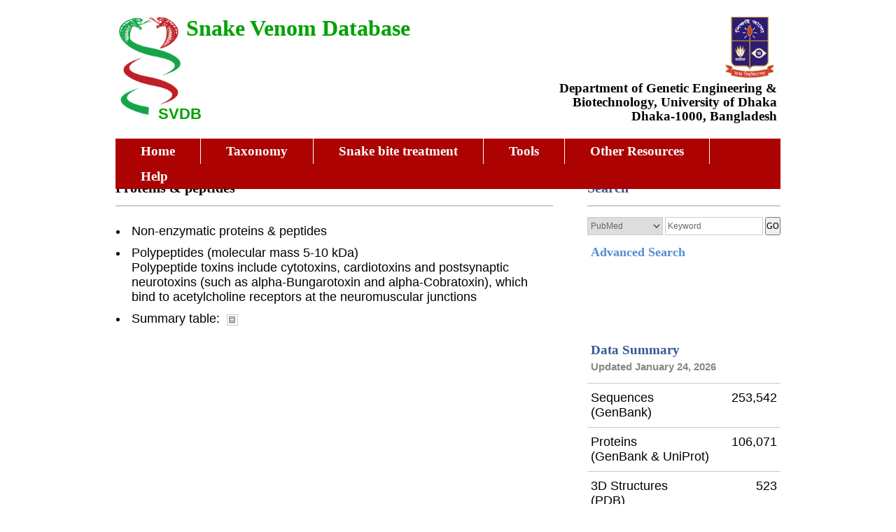

--- FILE ---
content_type: text/html; charset=UTF-8
request_url: https://www.snakevenomdb.org/polypeptides
body_size: 10314
content:
<!DOCTYPE html>
<html lang="en">
<head>
	<meta charset="utf-8">
	<title>Snake Venom Database: Venom Components, Toxins, Applications</title>
	<!--[if lt IE 9]>
	  <script src="https://oss.maxcdn.com/libs/html5shiv/3.7.0/html5shiv.js"></script>
	  <style>
		header, section, footer, aside, nav, main, article, figure, content {
			display: block; 
		}
	  </style>
	<![endif]-->
	<meta http-equiv="X-UA-Compatible" content="IE=edge">
	<meta name="viewport" content="width=device-width, initial-scale=1.0">
	<meta name="description" content="The Snake venom database (SVDB) contains information on venomous snakes, their venom compositions and functions.It includes different toxins like Cardiotoxins,Neurotoxins,Myotoxin,Cytotoxin. Resources and Tools used for venom allpications. Taxonomy of venomous snake families under taxonomy menu.">
	<meta name="keywords" content="SVDB,Snake,Venom,Database,Toxins, Sequence,venom components, venomous snakes, pubmed health engineering, biotechnology, 3d protein structure, genetic engineering,venom database, NCBI, svdb ">
	<link href="https://www.snakevenomdb.org/images/favicon.ico" rel="shortcut icon">
	<link href="https://www.snakevenomdb.org/images/favicon.ico" rel="shortcut icon">
	<!--script type="text/javascript" src="script.js"></script-->
	<link rel="stylesheet" type="text/css" href="https://www.snakevenomdb.org/style.css?up=1" />
	<!--script src="lib/jquery-1.11.0.min.js"></script-->
	<script>
		function showAdvSrch(){
			document.getElementById('advSrch').style.display = 'block';
			document.getElementById('advSrchLnk').style.display = 'none';
			//jQuery('.adv').show();jQuery(this).parent().hide();
		}
		function resetFrm(){
			document.getElementById('we').value='';
			document.getElementById('retstart').value='0';
		}
	</script>
</head>
<body>
<div id="container">
	
	
	<header class="htxt">
       <div class="fleft" >
			<a title="SVDB Home" href="https://www.snakevenomdb.org"><img alt="Snake Venom Database" src="https://www.snakevenomdb.org/images/logo.png" class="logo" title="Snake Venom Database"/>
			<h1>Snake Venom Database<span class="hidden">: Venom Components, Toxins, Applications</span></h1>
			<h2>SVDB</h2></a>
		</div>
        <div class="fright">
			<a href=" https://www.du.ac.bd" title="University of Dhaka"><img alt="University of Dhaka" src="https://www.snakevenomdb.org/images/logo_du.png" class="logo2" title="University of Dhaka"/></a>
			<div class="clear"></div>
			<p>Department of Genetic Engineering &<br/>Biotechnology, University of Dhaka<br/>Dhaka-1000, Bangladesh</p>
		
		</div>
        <div class="clear"></div>
        <nav>
            <ul class="roundAll2">
                <li><a title="SVDB Home" href="https://www.snakevenomdb.org">Home</a></li>
				<li><a title="Snake Venom Taxonomy" href="https://www.snakevenomdb.org/taxonomy">Taxonomy</a></li>
				<li><a title="Snake bite treatment" href="https://www.snakevenomdb.org/treatment">Snake bite treatment</a></li>
                <li><a title="Snake Venom Tools" href="https://www.snakevenomdb.org/tools">Tools</a>   
					<ul>
						<li><a title="BLAST" href="https://blast.ncbi.nlm.nih.gov/Blast.cgi" target="_blank">BLAST</a></li>
						<li><a title="CLUSTALW 1" href="https://www.genome.jp/tools/clustalw" target="_blank">CLUSTALW 1</a></li>
						<!--li><a title="CLUSTALW 2" href="https://clustalw.ddbj.nig.ac.jp" target="_blank">CLUSTALW 2</a></li-->
						<li><a title="Clustal Omega" href="https://www.ebi.ac.uk/Tools/msa/clustalo/" target="_blank">Clustal Omega</a></li>
						<li><a title="Simple Phylogeny" href="https://www.ebi.ac.uk/Tools/phylogeny/clustalw2_phylogeny" target="_blank">Simple Phylogeny</a></li>
						<li><a title="Phylogeny" href="https://www.phylogeny.fr/index.cgi" target="_blank">Phylogeny</a></li>
						<li><a title="PSIPRED" href="https://www.phylogeny.fr/index.cgi" target="_blank">PSIPRED</a></li>
						<li><a title="SWISS-MODEL" href="https://swissmodel.expasy.org/?_ga=1.94171797.929347311.1423123536" target="_blank">SWISS-MODEL</a></li>
						<li><a title="SWISS PDB Viewer" href="https://swissmodel.expasy.org/" target="_blank">SWISS PDB Viewer</a></li>
						<li><a title="RasMol" href="https://www.umass.edu/microbio/rasmol" target="_blank">RasMol</a></li>
						<li><a title="RADAR" href="https://www.ebi.ac.uk/Tools/pfa/radar/" target="_blank">RADAR</a></li>
						<li><a title="PROSITE" href="https://prosite.expasy.org/?_ga=1.63312167.929347311.1423123536" target="_blank">PROSITE</a></li>
						<li><a title="Cn3D" href="https://www.ncbi.nlm.nih.gov/Structure/CN3D/cn3d.shtml" target="_blank">Cn3D</a></li>
						<li><a title="Jmol" href="http://jmol.sourceforge.net/" target="_blank">Jmol</a></li>
						<li><a title="Jpred" href="http://www.compbio.dundee.ac.uk/jpred/" target="_blank">Jpred</a></li>
						<li><a title="Rasmol" href="http://rasmol.org/" target="_blank">Rasmol</a></li>
					</ul>
				</li> 
                <li><a title="SVDB Other Resources" href="https://www.snakevenomdb.org/resources/pg=f">Other Resources</a>
					<ul>
						<li><a title="Toxicity of venomous snakes" href="http://snakedatabase.org/pages/LD50.php" target="_blank">Toxicity of venomous snakes</a></li>
						<li><a title="Toxin & toxin targets: T3DB" href="http://www.t3db.ca"  target="_blank">Toxin & toxin targets</a></li>
						<li><a title="SVDB Resources" href="https://www.snakevenomdb.org/resources/pg=f">All</a></li>
					</ul> 
				</li>
                <li><a title="SVDB Help" href="https://www.snakevenomdb.org/help">Help</a></li> 
            </ul>
        </nav> 
	</header>	
	<main  class="main">
	<section class="cleft full">
					
				
		
		
   <style>
	.taxList li{ padding: 5px;} 
	.taxList li ul { padding-top: 4px;  padding-bottom: 4px; } 
	.taxCh{ display: none; } 
	.ExCol{ border: 1px solid #CCC;
font-weight: bold;
font-size: 12px;
line-height: 20px;
color: #000;
margin-left: 10px; } 
.ExCol.ex{ background: url('https://www.snakevenomdb.org/images/plus16.png') -2px center;
padding: 0px 7px; }
.ExCol.col{ background: url('https://www.snakevenomdb.org/images/minus16.png') -2px center;
padding: 0px 7px; }
.smTbl{
    margin: 20px 0px;
    padding-left: 18px;
}
.smTbl li{ padding: 5px;}
table tbody th{font-size: 15px; padding-left: 5px;}
table tbody td{font-size: 15px; padding-left: 5px;}
.w1{ width: 140px;
     padding-right: 5px;}
.w2{ width: 110px;}
.w3{ width: 85px;}
.w4{ padding-right: 5px;}
.w5{ width: 120px;}
.w6{ width: 80px;}
</style>

<script type="text/javascript" src="https://code.jquery.com/jquery-1.9.1.min.js"></script>
<script type="text/javascript">
	function taxtSH(obj){
		var attr = jQuery(obj).attr('dis');
		if(attr == '1'){
			jQuery('#toxTbl').hide();
			jQuery(obj).attr('dis','0');
			jQuery(obj).addClass('ex');
			jQuery(obj).removeClass('col'); 
			jQuery('content').addClass('full');
			jQuery('content').removeClass('full2');
		}else{
			jQuery('#toxTbl').show();
			jQuery(obj).attr('dis','1');
			jQuery(obj).addClass('col');
			jQuery(obj).removeClass('ex');
			jQuery('content').addClass('full2');
			jQuery('content').removeClass('full');
		}
	}
</script>

<h2>Proteins & peptides</h2>
<ul class="smTbl">
    <li>Non-enzymatic proteins & peptides</li>
    <li>Polypeptides (molecular mass 5-10 kDa)<br/>
Polypeptide toxins include cytotoxins, cardiotoxins and postsynaptic neurotoxins (such as alpha-Bungarotoxin and alpha-Cobratoxin), which bind to acetylcholine receptors at the neuromuscular junctions</li>
    <li> Summary table: <a href="javascript:void(0);" onclick="taxtSH(this);" dis="0" class="ExCol ex">  </a></li>
</ul> 
<table border="1" cellpadding="0" cellspacing="0" style="display: none;" id="toxTbl">
	<thead>
		<tr>
			<th class="w1">Venom
Components</th>
			<th class="w2">Types of toxin</th>
			<th class="w3">Toxin activity</th>
			<th class="w4">Functions
(Target/Action)</th>
			<th class="w5">Family/ Species</th>
			<th class="w6">References
(PMID, Others)</th>
		</tr>
		 						

	</thead>
	<tbody>
<tr>
				<td>Acetylcholinesterase </td>
				<td>Neurotoxin	</td>
				<td>Anticancer</td>
				<td>Terminates signal transduction at the neuromuscular junction by rapid hydrolysis of the acetylcholine released into the synaptic cleft. May be involved in cell-cell interactions</td>
				<td>Torpedo californica</td>
				<td>3753747</td>
			</tr><tr>
				<td>Alpha-elapitoxin-Nk2a </td>
				<td>Neurotoxin</td>
				<td>Anticancer</td>
				<td>The monomeric form binds with high affinity to muscular and neuronal alpha-7/CHRNA7 nicotinic acetylcholine receptors (nAChR). Causes paralysis by preventing acetylcholine binding to the nAChR. In mice lung cancer, causes reduction of tumor growth</td>
				<td>Naja kaouthia</td>
				<td>18381281</td>
			</tr><tr>
				<td>C-type lectin (Calcium-dependent lectin) </td>
				<td>Neurotoxin</td>
				<td>Anticancer</td>
				<td>Shows high hemagglutinating activity. In mice model it caused edema and increased vascular permeability. An effective inhibitor of cell growth in renal and pancreatic cancer cell lines, human breast and ovarian carcinoma, glioblastoma</td>
				<td>Bothrops jararacussu</td>
				<td>16309723, 10628348, 11478954</td>
			</tr><tr>
				<td>Acidic phospholipaseA2 </td>
				<td>Neurotoxin, Cytotoxin, Hemotytic</td>
				<td>Anticancer,
Anti-coagulant</td>
				<td>Anticoagulant activities, hemolytic and cytotoxic activities. Inhibits cell migration in human skin melanoma cells and reduces tumor lung colonization of melanoma cells in BALB/c mice</td>
				<td>Daboia ruselli siamensis</td>
				<td>22091349</td>
			</tr><tr>
				<td>Cytotoxin drCT1 (Three-finger cytotoxin) </td>
				<td>Neurotoxin, Cytotoxin, Cardiotoxin, Myotoxin</td>
				<td>Anticancer,
Anti-proliferative</td>
				<td>It has antiproliferative, cytotoxic and apoptotic activities. This protein possess anticancer potential. Also it shows neurotoxicity, cardiotoxicity and myotoxicity</td>
				<td>Daboia russelii ruselli</td>
				<td>17055549, 16511326</td>
			</tr><tr>
				<td>PhospholipaseA2 </td>
				<td>Neurotoxin</td>
				<td>Antitumor</td>
				<td>PLA2 has a weak enzymatic activity. Inhibits neuromuscular transmission by blocking acetylcholine release from the nerve termini. PLA2 catalyzes the calcium-dependent hydrolysis of the 2-acyl groups in 3-sn-phosphoglycerides</td>
				<td>Naja nigricollis, Bungarus fasciatus, Ophiophagus Hannah</td>
				<td>17166178, 6784277, 2089739, 700923, 9028866, 12217659</td>
			</tr><tr>
				<td>L-Aminoacid oxidases
(LAAO) </td>
				<td>Cytotoxic, Apoptotic</td>
				<td>Antitumor</td>
				<td>Cytotoxicity in stomach cancer, murine melanoma, fibrosarcoma, colorectal and ovary cell lines. It induces apoptosis in human cervical cancer</td>
				<td>Ophiophagus hanna, Agkistrodon halys, Crotalus atrox, Eristicophis macmahoni, Bothrops moojeni, Trimeresurus stejnnegeri, Trimresurus flavoviridis, Agkistrodon halys pallas, Vipera berus berus, Agkistrodo nacutus, Bothrops leucurus</td>
				<td>24683541, 9304806, 8694800, 10727211, 11368308, 16026810, 12963032, 12650671, 19264509, 16574513, 18415865, 17275856</td>
			</tr><tr>
				<td>Metalloproteases  (Crovidisin, Jararhagin, LeucurolysinB, TSVDM)</td>
				<td>Pro-Apoptotic</td>
				<td>Antitumor</td>
				<td>Shows inhibition of melanoma cells and proapoptotic effect, interfering with the adhesion mechanisms. Apoptosis, inhibitor of cell proliferation and inducer of cell's morphologic changes</td>
				<td>Crotalus viridis, Bothrops jararaca, Bothrops leucurus, Trimeresurus stejnegeri</td>
				<td>24683541, 9016825, 12175610, 21539897</td>
			</tr><tr>
				<td>Disintigrins (Contortrostatin, Leucurogin, Saxatilin, Obtustatin, Adinbitor, Rhodocetin, Salmosin, Trigramin, Triflavin, Rhodostomin, Echistatin)</td>
				<td>Peptide toxin</td>
				<td>Antitumor, Anti-angiogenic, Anti-invasive, Anti-adhesive </td>
				<td>Anti-invasive and anti-adhesive activities on tumor cells and endothelial cells. Inhibits the cell adhesion, migration, and collagen contraction. Inhibits the adhesion of melanoma cells to extracellular matrix components</td>
				<td>Agkistrodon contortrix contortrix, Bothrops leucurus, Gloydius saxatilis, Vipera lebetina, Agkistrodon halys stejneger, Calloselasma rhodostoma, Agkistrodon halys brevicaudus, Trimeresurus gramineus, Trimeresurus flavoviridis, Agkistrodon rhodostoma</td>
				<td>24683541, 7735124, 11025252, 15987550, 15041797, 14517425, 16487560, 14713370, 8695278, 21641921, 15188058, 10446992, 11910185, 10944460, 15644794, 7841039, 9457071, 14977354, 16286995, 1879472</td>
			</tr><tr>
				<td>Serine proteases (Crotalase, Batroxobin) </td>
				<td>Cytotoxic</td>
				<td>Antitumor</td>
				<td>Inhibits tumor growth</td>
				<td>Crotalus adamanteus, Bothrops moojeni</td>
				<td>24683541, 3538422, 18830584</td>
			</tr><tr>
				<td>Peptides (Cardiotoxin III, Cytotoxin P4, Cathelicidin-BF, Lectins)</td>
				<td>Cytotoxic </td>
				<td>Antitumor, Anti-invasive </td>
				<td>Blocks migration and invasion of breast cancer cells. Cytotoxic effects and inhibits cell adhesion, Inhibits angiogenesis</td>
				<td>Naja naja atra, Naja naja nigricollis, Bungarus fasciatus, Bothrophs jararacusus, Macrovipera labetina, Echis multisquamatus</td>
				<td>24683541, 11137138, 15763081, 1419110, 1772420, 1440650, 10933804, 24683541, 11478954, 17300927, 12475639</td>
			</tr><tr>
				<td>Alpha-fibrinogenase (Chymotrypsin-like protease VLCTLP, Zinc metalloproteinase-disintegrin-like, Bradykinin-releasing enzyme KR-E-1, metalloproteinase, Thrombin-like enzyme ancrod, Snaclec anticoagulant protein A/B, Snaclec coagulation factor IX/factor X-binding protein subu</td>
				<td>Proteolytic activity</td>
				<td>Anti-coagulant</td>
				<td>Degrades alpha and beta chains of fibrinogen (FGA), and has strong caseinolytic activity, inhibit platelet aggregation. Releases bradykinin from bovine HMW kininogen. This metalloproteinase displays proteolytic activity on fibrin, fibrinogen, collagen, ca</td>
				<td>Macrovipera lebetina, Crotalus adamanteus, Protobothrops jerdonii, Bothrops moojeni, Gloydius ussuriensis, Bothrops jararacussu, Calloselasma rhodostoma, Deinagkistrodon acutus, Protobothrops flavoviridis, Bothrops jararaca, Hydrophis schistosus, Notechis</td>
				<td>20186872, 14511668, 19732785, 22975266, 20950666, 3201479, 18006118, 1544412, 12175618, 11404471, 1831197, 2613688, 10558903, 15925567, 9346315, 8399228, 8703912, 9657441, 11051105, 11910195, 11858489, 16707920, 3117784, 1002692, 9604284, 1899180, 2781572</td>
			</tr><tr>
				<td>Phospholipase A2 (crotoxin basic subunit CBc, acidic phospholipaseA2)</td>
				<td>Pro- and anti-inflammatory</td>
				<td>Anti-inflammatory</td>
				<td>This enzyme has been shown to induce the release of some pro- and anti-inflammatory cytokines</td>
				<td>Crotalus durissu scollilineatus, Bothrops leucurus</td>
				<td>16003952, 17915277, 21699995</td>
			</tr><tr>
				<td>Cathelicidin-related antimicrobial peptide </td>
				<td>Bactericidal activity</td>
				<td>Anti-micorbial</td>
				<td>Potent antimicrobial peptide against most of Gram-negative and some Gram-positive bacteria and some fungi. Adopts an amphipathic alpha helical conformation that allows to partition into the target membrane. No hemolytic and cytotoxic activities have been </td>
				<td>Bungarus fasciatus, Pseudonaja textilis</td>
				<td>18795096, 25100358</td>
			</tr><tr>
				<td>Zinc metalloproteinase-disintegrin-like </td>
				<td>Bactericidal activity</td>
				<td>Anti-micorbial</td>
				<td>It shows bactericidal activity against E. coli and S. aureus</td>
				<td>Bothrops jararacussu</td>
				<td>17081786, 15246772</td>
			</tr><tr>
				<td>Basic phospholipase A2 </td>
				<td>Bactericidal activity</td>
				<td>Anti-micorbial</td>
				<td>It shows bactericidal activities against both Gram-negative and -positive bacteria</td>
				<td>Bungarus fasciatus, Crotalus durissus ruruima, Bothrops pauloensis, Bothrops jararacussu, Bothrops moojeni, Crotalus durissus collilineatus</td>
				<td>17383773, 19013478, 10860537, 9972319, 3176051, 11018293, 11829743</td>
			</tr><tr>
				<td>Acidic phospholipase A2 </td>
				<td>Bactericidal activity</td>
				<td>Anti-micorbial</td>
				<td>It shows a strong antimicrobial activity against Gram-negative bacteria</td>
				<td>Bothrops jararacussu, Bothrops moojeni, Crotalus durissus collilineatus, Bothrops atrox</td>
				<td>15214498, 12167491, 22571953, 16003952, 15225567</td>
			</tr><tr>
				<td>C-type lectinBpLec </td>
				<td>Bactericidal activity</td>
				<td>Anti-micorbial</td>
				<td>It inhibits gram positive (S. aureus)</td>
				<td>Bothrops pauloensis</td>
				<td>23178369</td>
			</tr><tr>
				<td>L-amino-acid oxidase (ACTX-8, Cdc18) </td>
				<td>Bactericidal activity</td>
				<td>Anti-micorbial</td>
				<td>It shows activities against both Gram-positive and Gram-negative bacteria. It binds to bacteria and shows antibacterial activities by generating hydrogen peroxide. In general, binding and antibacterial activities are higher against Gram-positive than agai</td>
				<td>Pseudechis australis, Notechis scutatus scutatus, Demansia vestigiata, Crotalus atrox, Bungarus fasciatus, Gloydius blomhoffii, Bothrops atrox, Ophiophagus hannah, Bothrops jararaca, Deinagkistrodon acutus, Crotalus durissus cumanensis</td>
				<td>1796476, 16261251, 17275856, 9083096, 11341935, 8694800, 19393676, 18804547, 21300133, 17543361, 9304806, 18346051, 19101583, 20615423, 18346051, 23287728</td>
			</tr><tr>
				<td>Serine proteases (Metalloprotease inhibitor, Thrombin-like enzyme crotalase, Fibrinogen-clotting enzyme)</td>
				<td>Plasminogen activator</td>
				<td>Anti-
hypertensive</td>
				<td>Serine protease activates plasminogen. Weakly hydrolyzes the alpha chain of human fibrinogen without releasing fibrinopeptide A. Does not hydrolyze plasma kallikrein or factor Xa. Does not clot fibrinogen. Does not affect platelet function. Thrombin-like </td>
				<td>Lachesi smutamuta, Echis ocellatus, Crotalus adamanteus</td>
				<td>17034951, 18029259, 1014024, 5132665</td>
			</tr><tr>
				<td>Cytotoxin 1 </td>
				<td>Bactericidal activity</td>
				<td>Anti-micorbial</td>
				<td>Cytotoxicity</td>
				<td>Anti-arthritic, Anti-inflammatory</td>
				<td>20595038</td>
			</tr><tr>
				<td>Cytotoxin 1 </td>
				<td>Cytotoxicity</td>
				<td>Anti-arthritic, Anti-inflammatory</td>
				<td>Produces irreversible complete blockade of auricular contractionmat high concentrations. Possess anti-arthritic and anti-inflammatory potential. Shows no cytolytic activity</td>
				<td>Naja kaouthia</td>
				<td>20595038</td>
			</tr><tr>
				<td>Alpha-elapitoxin-(Nk2a, Nno2a.Ls2a) </td>
				<td>Neurotoxicity</td>
				<td>Neurotoxin</td>
				<td>The monomeric form binds with high affinity to muscular and neuronal alpha-7/CHRNA7 nicotinic acetylcholine receptors (nAChR). Causes paralysis by preventing acetylcholine binding to the nAChR. The homodimeric form binds with low affinity to muscular and </td>
				<td>Naja kaouthia, Naja oxiana, Laticauda semifasciata</td>
				<td>18381281, 6771288, 6553056, 2086254, 9053737, 9305882, 9840221, 10574958, 10852927, 18067132, 11867717, 6930640, 2279844, 1317211, 12133834, 15791209, 9920490, 12957382, 4616684, 8555211</td>
			</tr><tr>
				<td>Short neurotoxin (A,B, C, D) </td>
				<td>Neurotoxicity</td>
				<td>Neurotoxin</td>
				<td>Binds to muscle nicotinic acetylcholine receptor (nAChR) and inhibit acetylcholine from binding to the receptor, thereby impairing neuromuscular transmission</td>
				<td>Hydrophis schistosus, Naja oxiana, Naja annulifera, Naja pallid, Naja mossambica, Naja nivea, Hydrophis lapemoides, Aipysurus laevis, Dendroaspis polylepis polylepis, Dendroaspis viridis</td>
				<td>4850498, 4747603, 8504813, 923577, 9305882, 1332755, 12538890, 6615431, 4995745, 5033401, 2847926, 1433289, 4091794, 4112538</td>
			</tr><tr>
				<td>Short neurotoxin (1,2, 3,4,5,6, 7) (OH-35, OKI-Ed) </td>
				<td>Neurotoxicity</td>
				<td>Neurotoxin</td>
				<td>Binds with high affinity to muscle nicotinic acetylcholine receptor (nAChR) and hinders acetylcholine binding to the receptor, thereby impairing neuromuscular transmission. Competes with the binding of alpha-bungarotoxin on muscle AChR (from Torpedo) with</td>
				<td>Pseudonaja textilis, Hydrophis cyanocinctus</td>
				<td>10518793, 10818230, 16284125, 4830190, 8447823, 4855008, 21133350, 10497260</td>
			</tr><tr>
				<td>Long neurotoxin (1, 2, 3,4, 20) Long neurotoxin homolog (Pa ID, OH-5, OH-56, OH-37, OH-34) </td>
				<td>Neurotoxicity</td>
				<td>Neurotoxin</td>
				<td>Binds with high affinity to muscular nicotinic acetylcholine receptors (nAChRs), whereas it binds with a low affinity. Inhibits carbachol-induced muscle contraction in a reversible manner</td>
				<td>Ophiophagus Hannah, Demansia vestigiata, Drysdalia coronoides, Pseudechis australis, Naja anchietae</td>
				<td>14559085, 16284125, 16261251, 5033401</td>
			</tr><tr>
				<td>Weak neurotoxin (5,6,8,10, WNTX34, NNAM2) </td>
				<td>Neurotoxicity</td>
				<td>Neurotoxin</td>
				<td>Binds with low affinity to muscular (alpha-1-beta-1-epsilon-delta/CHRNA1-CHRNB1-CHRNE-CHRND) and very low affinity to neuronal (alpha7) nicotinic acetylcholine receptor</td>
				<td>Naja sputatrix, Ophiophagus hannah, Naja atra, Laticauda semifasciata</td>
				<td>9838137, 12199703, 14572646, 16689684, 24297900, 2060629</td>
			</tr><tr>
				<td>Kappa-2/3-bungarotoxin </td>
				<td>Neurotoxicity</td>
				<td>Neurotoxin</td>
				<td>Postsynaptic neurotoxin that binds and inhibits neuronal nicotinic acetylcholine receptors (nAChR) with high affinity (IC50<100 nM). Is a selective, and slowly reversible antagonist of alpha-3/CHRNA3-containing and some alpha-4/CHRNA4-containing AChRs</td>
				<td>Bungarus multicinctus</td>
				<td>2315018, 12403176, 2322821</td>
			</tr><tr>
				<td>Erabutoxin (a, b,c) </td>
				<td>Neurotoxicity</td>
				<td>Neurotoxin</td>
				<td>Binds with high affinity to muscular nicotinic acetylcholine receptors (nAChRs) and with low affinity to neuronal alpha-7 nAChRs and inhibit acetylcholine from binding to the receptor, thereby impairing neuromuscular transmission. Produces peripheral para</td>
				<td>Laticauda semifasciata</td>
				<td>9305882, 9840221, 2249684, 12957382, 4664580, 5166329, 588261</td>
			</tr><tr>
				<td>Cobrotoxin (II, b, c)  </td>
				<td>Neurotoxicity</td>
				<td>Neurotoxin</td>
				<td>Binds to muscle nicotinic acetylcholine receptor (nAChR) and inhibit acetylcholine from binding to the receptor, thereby impairing neuromuscular transmission. Has a higher toxicity than cobrotoxin-b. Produces peripheral paralysis by blocking neuromuscular</td>
				<td>Naja atra, Naja kaouthia</td>
				<td>9367842, 5820687, 8448165, 5533659, 12039691, 11904231</td>
			</tr><tr>
				<td>Cysteine-rich protein (pseudecin, LEI1, 
pseudechetoxin-like, ablomin, 
trifling, ophanin, catrin)</td>
				<td>Neurotoxicity</td>
				<td>Neurotoxin</td>
				<td>Blocks olfactory (CNGA2) and retinal (CNGA1) CNG channel currents. Blocks contraction of smooth muscle elicited by high potassium-induced depolarization, but does not block caffein-stimulated contraction. May target voltage-gated calcium channels on smoot</td>
				<td>Pseudechis porphyriacus, Philodryas olfersii, Trimeresurus stejnegeri, Leioheterodon madagascariensis, Pseudonaja textilis, Gloydius blomhoffii, Protobothrops flavoviridis, Ophiophagus Hannah, Crotalus atrox</td>
				<td>12234174, 16857193, 16292255, 24297900, 16261251, 16284125</td>
			</tr><tr>
				<td>Taicatoxin, alpha-neurotoxin-like component </td>
				<td>Neurotoxicity</td>
				<td>Neurotoxin</td>
				<td>The heterotrimer blocks the voltage-dependent L-type calcium channels (Cav1/CACNA1) from the heart, and the small conductance calcium-activated potassium channels (KCa2/KCNN) in the chromaffin cells and in the brain</td>
				<td>Oxyuranus scutellatus</td>
				<td>8901456, 9242659, 15855042</td>
			</tr><tr>
				<td>Dendrotoxin (A/B) </td>
				<td>Neurotoxicity</td>
				<td>Dendrotoxin</td>
				<td>Inhibits acetylcholinesterase. Has been described to inhibit both the slowly and the rapidly inactivating phases of potassium efflux.</td>
				<td>Dendroaspis angusticeps</td>
				<td>1304870</td>
			</tr><tr>
				<td>Kunitz-type serine protease inhibitor homolog dendrotoxin 
(I/K/E/A) </td>
				<td>Neurotoxicity</td>
				<td>Dendrotoxin</td>
				<td>Serine protease inhibitor homolog that blocks voltage-gated potassium channels and facilitates neurotransmitter release. Binds transition metal ions such as copper and cobalt.</td>
				<td>Dendroaspis polylepis polylepis, Dendroaspis angusticeps</td>
				<td>8612784, 10698633 10429207, 913421, 10936620, 23771044, 668688</td>
			</tr><tr>
				<td>Cytotoxin (1-7)  </td>
				<td>Cytotoxicity</td>
				<td>Cytotoxin</td>
				<td>Basic protein that binds to cell membrane and depolarizes cardiomyocytes. It also possesses lytic activity on many other cells, including red blood cells.</td>
				<td>Naja mossambica, Naja atra, Naja pallid, Naja kaouthia</td>
				<td>8619792, 10708798, 5518165, 955081, 8448165, 8182052, 9245415, 15184042, 15922335, 16263708, 16407244, 17685633, 17714752, 8308891, 11669614, 12660250, 15590643</td>
			</tr><tr>
				<td>Beta-cardiotoxin CTX </td>
				<td>Cytotoxin</td>
				<td>Cytotoxicity</td>
				<td>Acts as a beta-blocker by binding to beta-1 and beta-2 adrenergic receptors and can dose dependently decrease the heart rate</td>
				<td>Ophiophagus hannah</td>
				<td>15302536, 16689684, 24297900</td>
			</tr><tr>
				<td>Cytotoxin 1a/1b (Cardiotoxin-1a/1b) </td>
				<td>Cytotoxin</td>
				<td>Cytotoxicity</td>
				<td>Shows cytolytic activity on many different cells by forming pore in lipid membranes. </td>
				<td>Naja atra</td>
				<td></td>
			</tr><tr>
				<td>Cardiotoxin-like basic polypeptide (Bibrotoxin, Haditoxin, Cytotoxin KJC3, Toxin FS-2, Sarafotoxin)
</td>
				<td>Cytolytic, Vasoconstriction </td>
				<td>Cytotoxicity</td>
				<td>These toxins cause cardiac arrest as a result of coronary vasospasm. Antagonist of muscle (alpha/ beta/ gamma/ delta) and neuronal. Shows cytolytic activity on many different cells by forming pore in lipid membranes. Specific blocker of the voltage-depend</td>
				<td>Naja atra, Atractaspis bibronii, Ophiophagus hannah, Naja sputatrix, Atractaspis engaddensis</td>
				<td>17277458, 8416802, 17616557, 880951, 8826098, 9636051, 7727450, 8428983, 3176048, 2845579, 1339278, 21889567, 2037041, 20504727, 7849060</td>
			</tr>	</tbody>
</table>		<div class="clear"></div> 
        </section>
	<aside class="fright">
		<div class="blk roundAll">
        <h2 class="roundTop">Search</h2>
		<form action="https://www.snakevenomdb.org" method="get" id="search">  
		<input type="hidden" name="ac" value="search" />
			<div class="row adv"><select name="db" onchange="resetFrm();"><option value="">-- Select one --</option><option value="bioproject" >BioProject</option><option value="biosystems" >BioSystems</option><option value="cdd" >Conserved Domains</option><option value="nucest" >EST</option><option value="gds" >GEO DataSets</option><option value="gene" >Gene</option><option value="genome" >Genome</option><option value="homologene" >HomoloGene</option><option value="nuccore" >Nucleotide</option><option value="omim" >OMIM</option><option value="pmc" >PMC</option><option value="popset" >PopSet</option><option value="protein" >Protein</option><option value="proteinclusters" >Protein Clusters</option><option value="pcassay" >PubChem BioAssay</option><option value="pccompound" >PubChem Compound</option><option value="pcsubstance" >PubChem Substance</option><option value="pubmed"  selected="selected" >PubMed</option><option value="pubmedhealth" >PubMed Health</option><option value="structure" >Structure</option></select> <input type="text" name="key" value="" size="60" placeholder="Keyword" onchange="resetFrm();" required />
				<input type="submit" value="GO" /></div>
			<div id="advSrch" class="hide"> 
			<div class="row adv hide2"><label>Limit:</label> <input type="number" id="retmax" name="retmax" value="" /></div>
			<div class="row adv hide2"><label>Sort:</label> <select id="sort" name="sort"><option value="">-- Select one --</option><option value="relevance" >Relevance</option><option value="name" >Name</option><option value="pub+date"  selected="selected" >pub+date</option><option value="first+author" >First+Author</option> </select></div>
			<div class="row adv hide2"><label>Date type:</label> <select id="datetype" name="datetype"><option value="">-- Select one --</option><option value="mdat" >Modification date</option><option value="pdat" >Publication date</option><option value="edat" >Entrez date</option> </select></div>
			</div>
			<div class="row" id="advSrchLnk"><a onclick="showAdvSrch();" class="adlnk">Advanced Search</a>
			<hr class="h2bdr" />
			</div>
			<div class="clear"></div>
		</form>
		<div class="row adv hide"><label>WebEnv:</label> <input type="text" id="we" name="WebEnv" value=""  size="60" /></div>
			<div class="row adv hide"><label>Use History:</label> <input type="radio" name="uh" value="y"  /> Y <input type="radio" name="uh" value="n"  checked="checked" /> N </div>
			<div class="row adv hide"><label>Query Key:</label> <input type="number" id="qkey" name="qkey" value="" /></div>
			<div class="row adv hide"><label>Start:</label> <input type="number" id="retstart" name="retstart" value="0" /></div> </div>		<div class="clear"></div>
		<div class="blk dsm roundAll">
			<h2 class="dsum">Data Summary</h2>
			<p class="dateup">Updated January 24, 2026</p>
			<table>
				<tr>
					<td class="desc"> Sequences<br/>(GenBank)</td>
					<td class="value">253,542</td>
				</tr>						
				<tr>
					<td class="desc">Proteins<br/>(GenBank & UniProt)</td>
					<td class="value">106,071</td>
				</tr>						
				<tr>
					<td class="desc">3D Structures<br/>(PDB)</td>
					<td class="value">523</td>
				</tr>						
				<tr>
					<td class="desc"> Genes<br/>(RefSeq)</td>
					<td class="value">17,204</td>
				</tr>						
				<tr>
					<td class="desc">Literature<br/>(PubMed)</td>
					<td class="value">28,654</td>
				</tr>	
				</table>
		
			</div>
			
			
			<div class="blk roundAll2 slblk">
				<h2 class="roundTop">Share this</h2>
				<p class="adTh">
				<!-- Go to www.addthis.com/dashboard to customize your tools --> <script type="text/javascript" src="//s7.addthis.com/js/300/addthis_widget.js#pubid=ra-5b1136344796bf05"></script>
				<!-- Go to www.addthis.com/dashboard to customize your tools --> <div class="addthis_inline_share_toolbox"></div>
				</p>
			</div>
		</aside>
		<div class="clear"></div>
	</main>
    <div class="clear"></div>
	<footer>
		<div class="copy block"> 
		<div class="fleft"><span class="redT bold">&copy;2026 </span><a href="https://jesmindu.org" title="Jesmin" target="_blank">Dr. Jesmin</a>, Dept. of Genetic Engineering &amp; Biotechnology, University of Dhaka</div>
		
			<div class="fright">Developed By: <a href="mailto:saif.monir@yahoo.com" title="Assistant Professor, Dept. of CSE, Dhaka City College" class="redT bold">Md. Monir Hossain</a></div>
			<div class="clear"></div></div>
	</footer>
    <div class="clear"></div>
</div>
<!-- Global site tag (gtag.js) - Google Analytics -->
<script async src="https://www.googletagmanager.com/gtag/js?id=UA-120216928-1"></script>
<script>
  window.dataLayer = window.dataLayer || [];
  function gtag(){dataLayer.push(arguments);}
  gtag('js', new Date());

  gtag('config', 'UA-120216928-1');
</script>

	</body>
	</html>

--- FILE ---
content_type: text/css
request_url: https://www.snakevenomdb.org/style.css?up=1
body_size: 4267
content:
*{margin:0px;}
body{font-family:Calibri, arial, helvetica, clean, sans-serif; font-size:18px;}
* {
    box-sizing: border-box;
}
.row::after {
    content: "";
    clear: both;
    display: table;
}
[class*="col-"] {
    float: left;
    padding: 15px;
} 

p{ /*margin:10px 0px;*/text-align:justify;}
a{text-decoration:none;}
a:hover{text-decoration:underline;}
a:link, a:visited, a:hover, a:active{text-decoration:none;}
a:hover{text-decoration:underline;}

.dblist li{float:left;width:33%;}
.dblist li a{text-decoration:none;}
.dblist li a:hover{text-decoration:underline;font-style:italic;}
sup{font-style:italic;}
.main{display:block;margin:0px auto;min-height:350px;}
.main{background-color: #ffffff;
    margin: 0 auto;
    min-height: 410px;
    width: 950px; padding-top: 22px;} 
h1,h2 {font-size: 20px; } 
.main h1, .main h2{ color: #000;      margin-bottom: 10px;}
.htxt,.htxt{margin: 0 auto;     width: 950px; padding-top: 22px;}

footer{padding:10px 0px; font-size: 15px;}
table{border-collapse:collapse;width:100%;  border-color: #CCCCCC;}
table th,table td{padding:5px 2px; border: 1px solid #CCCCCC;}
table td{vertical-align:top;}
table th{font-weight:bold;}
.copy{text-align:center;}
.hidden{display:none;}
.block{display:block;}
.clear{clear:both;}
.red{color:#FF0000;}
.row label{ display:block;width:47%;float:left;}
.roundAll5,.round{-webkit-border-radius:5px 5px 5px 5px;-moz-border-radius:5px 5px 5px 5px;border-radius:5px 5px 5px 5px;-khtml-border-radius:5px;}
input[type="text"]{padding:3px;}
.idlist{list-style-type:none;margin-bottom:20px;}
.idlist li{display:block;float:left;margin-right:9px;width:120px;}
.slist{list-style-type:none;padding:0px; font-family: arial; font-size: 15px;}
.slist li{margin-bottom: 10px;
    padding: 0px;}
.slist li:nth-child(2n+1){ /*background-color:#F4FAFF;*/}
.slist .fleft.f1{    width: 28px;
    font-family: arial;
    font-size: 15px;
}
.dtl{/*background-color:transparent;border:1px dashed #3171AC;margin:5px 0px;padding:5px;*/}
.lnk{}
.pid{ font-size: 15px; }
.pid:hover{text-decoration:underline;}
.simg{float:left;margin-right:10px;margin-bottom:5px;width:80px;}
.adlnk{cursor: pointer;
    color: #548dd4;
    padding-right: 12px;
    display: block;
    font-size: 18px;
    font-family: Calibri;
    font-weight: bold;     padding-left: 5px; 
    line-height: 18px;}
.adlnk:hover{text-decoration:underline;}
.hide{display:none;}

#search1 .row{float:left;height:25px;margin-bottom:5px;margin-right:2%;width:45%;}
#search .row{  } 
#search .row{ margin-bottom:0px; padding:0px; margin-top: 15px;}
#search input{    padding: 4px 0px;
    margin-left: -2px;
    margin-top: 0px;
    font-size: 12px;
    font-family: Calibri; width: 22px;
line-height: 12px;}
#search .row input[type="text"],#search .row input[type="number"],#search .row select{    width: 108px;
    border: 1px solid #CCC;
    font-size: 12px; }
#search .row input[type="text"]{ width: 140px; padding: 5px 3px; font-family: Arial;}
#search .row input[type="submit"] {     height: 26px; }
#search .row label{width:47%; padding: 2px;}
#search .row.hide2 select{width:145px; padding: 3px 4px; font-family: Arial;}
.full #search .row {width:49%; float: left;}
.full #search .row input[type="text"],.full #search .row input[type="number"],.full #search .row select{width:65%;}
.full #search .row label{width:30%; padding: 2px;}
#search .actions { text-align: center;
height: 32px;
font-weight: bold;
padding: 2px 0px;}
#search .actions input{ padding: 4px 10px; }
.blk{  
margin-bottom: 15px;
    padding-left: 0px;
    padding-right: 0px;
    padding-top: 0px;
    padding-bottom: 0px;
}
.blk ul{padding:0px;margin:0px;list-style-position:inside; }
.blk h2{ margin-top:0px;margin-bottom:15px;color:#3a5795;font-size:20px;line-height: 20px; border-bottom: 2px solid #CCC;     padding-bottom: 15px;     padding-left: 0px; font-weight: bold;
    font-family: calibri;}
section h2{ margin-top:0px;margin-bottom:15px;color:#3a5795;font-size:20px;line-height: 20px; border-bottom: 2px solid #CCC;     padding-bottom: 15px;     padding-left: 0px; font-weight: bold;
    font-family: calibri; }
h2.dsum {     border-bottom: none;
    margin-bottom: 0px;
    padding-bottom: 5px; font-size:19px; padding-left: 5px;}
.h2bdr {         margin: 0px;
    padding: 0px;
    height: 2px;
    border: none;
    width: 100%;
    background: #FFF;
    margin-top: 104px;
} 
#actions{background:url("images/actions_bg.png") repeat-x scroll left bottom #ffffff;border:8px solid #c1e4ff;margin-bottom:10px;}
#actions-content-search{float:left;padding:15px 5px 5px 15px;width:317px;}
#actions-content-analyze{float:left;padding:15px 5px 5px 0;width:315px;}
#actions-content-workbench{float:left;padding:15px 15px 5px 0;width:292px;}
#actions-content-search h2, #actions-content-analyze h2, #actions-content-workbench h2{background:url("images/combined.png") no-repeat scroll -359px -360px rgba(0, 0, 0, 0);color:#1f5b93;display:block;font-family:Georgia,"Times New Roman",Times,serif;font-size:25px;font-weight:normal;line-height:29px;margin:0 0 8px;padding:0;}
#actions-content p{font-size:13px;font-weight:bold;margin:0;padding:0 0 5px;}
#actions-content ul{margin:0;padding:0;list-style-type:none;}
#actions-content ul li{background:url("images/combined.png") no-repeat scroll -986px -37px rgba(0, 0, 0, 0);margin:0 0 0 7px;padding:0 0 3px 13px;}
a.homePageBigLink{color:#1f5b93;}
#actions-buttons{width:964px;}
#actions-buttons-search{float:left;padding:0 5px 15px 15px;width:317px;}
#actions-buttons-search{float:left;padding:0 5px 15px 15px;width:317px;}
#actions-buttons-analyze{float:left;padding:0 5px 15px 0;width:315px;}
#actions-buttons-workbench{float:left;padding:0 15px 15px 0;width:292px;}
a.button-style-a:link, a.button-style-a:visited, a.button-style-a:hover, a.button-style-a:active{background:url("images/combined.png") no-repeat scroll 0 -490px rgba(0, 0, 0, 0);color:#735203;display:block;float:left;font-weight:bold;height:25px;line-height:25px;margin:0 10px 0 0;opacity:1;padding:0 0 0 20px;text-decoration:none;}
a.button-style-a span{background:url("images/combined.png") no-repeat scroll right -490px rgba(0, 0, 0, 0);display:block;height:25px;padding:0 20px 0 0;}
hr{color:#C1E4FF;border-color:#C1E4FF;width:80%;margin:10px auto;}
pre{font-family:Arial;line-height:18px;}
.viewAll{text-align:right;list-style-type:none;font-style:italic;background:none;}
.h2Result{color: #3a5795 !important;
    font-size: 15px;
    font-family: arial;}
.h2Result span {
    font-size: 17px;
    display: block;
}
.mBtm3{margin-right:3px;}
.aname{color:#F1A848;font-family:cursive;}
#actions a{color:#3171ac;}

.fleft{float: left; }
.fright{float: right; }
.clear{clear: both;}
.block{display: block;}
.logo{float: left;     height: 140px;     margin-top: 2px;}
.logo2{    float: right;
    height: 87px;
    margin-top: 2px; margin-bottom: 5px;     margin-right: 5px;}

ul.lmenu { display: block;  border-bottom: none;  }
ul.lmenu  > li { border-bottom: 1px solid #DDD;
    display: block;
    padding: 10px 0px;
    font-family: Calibri;
    font-size: 19px;font-weight: bold;   
}
ul.lmenu  > li:hover{ background-color: #EFEFEF; }
ul.lmenu  > li > a{ text-decoration: none; color: #000;  }
ul.lmenu  > li:hover a{ color: #000; }
ul.lmenu  > li:first-child{ border-top: 1px solid #FFF; }
ul.lmenu  > li:first-child:hover{ border-top: 1px solid #CCC; }
ul.lmenu  > li.first{  }

ul.lmenu   > li > ul{     display: none;
    background-color: #EFEFEF;
    border: 0px solid #CCCCCC; 
	border-top: 1px solid #DDD;
    margin-left: 175px;
    margin-top: -35px;
    position: absolute;
    text-align: left;
    z-index: 999;
    font-size: 16px;     width: 200px;}
ul.lmenu  > li > ul li{ display: block; border: 0px; border-bottom: 1px solid #FFF; padding: 6px;  font-weight: normal;}
ul.lmenu  > li > ul li:hover{ background-color: #F1F1F1; }
ul.lmenu  > li > ul li:hover a{ color: #000; }
ul.lmenu  > li > ul li a{ color: #000;  padding: 5px; text-decoration: none;     padding-left: 25px; display: block;}
ul.lmenu > li:hover > ul{ display: block; }

.aside.fleft,aside.fleft{ }
.content.fleft, section.fleft{        width: 406px;
    margin: 0px 34px; }
.content.full,section.full{     min-height: 350px;
    width: 625px;
    float: left;
    margin-right: 38px;}
.aside.fright,aside.fright{ width: 276px;  margin-left: 10px; }
.footer,footer {    border-top: 2px solid #ac0202;
    margin: 20px auto;
    padding: 20px auto; margin-bottom: 5px; width: 950px;
    } 

.roundAll{
	-moz-border-radius: 5px;
	-webkit-border-radius: 5px;
	-khtml-border-radius: 5px;
	border-radius: 5px;
}
.roundTop{
  -webkit-border-top-left-radius: 5px;
  -webkit-border-top-right-radius: 5px;
  -moz-border-radius-topleft: 5px;
  -moz-border-radius-topright: 5px;
  -khtml-border-top-left-radius: 5px;
  -khtml-border-top-right-radius: 5px;
  border-top-left-radius: 5px;
  border-top-right-radius: 5px;
}
.mt10{
	margin-top: 10px;
}
.printBtn{
	height: 40px;
	text-align: right;
	padding-right: 10px;
}
table {
	width: 100%;
	overflow-x: scroll; font-size: 16px; 
	border: 0px;
	border-left: 1px solid #CCCCCC;; border-right: 1px solid #CCCCCC;
}
table tr th{
		font-weight: bold;
		text-align: left;
	    background-color: #F1F1F1;
}
table tr:nth-child(2n){
	background-color: #F1F1F1;
	background-color: #FFFFFF;
}
table td, table th{
    border-left: 0px; border-right: 0px;
    padding-left: 5px;
}
@media print{
	table {
		width: 100%;
	}
	.noprint{ display: none; }
	.bkbtn{ display: none; }
	.pagination{ display: none; }
	#filter-block{ display: none; }
	.pageBrk{ page-break-after:always;} 
	 thead.repeat {display: table-header-group;}
}
.dateup{ color: #555;
    margin-left: 5px;
    margin-top: 0px;
    font-size: 15px;
    font-weight: bold; color: #888888; margin-bottom: 15px;}
.blk table {      border: 0px; border-collapse: collapse; 
    border-top: 1px solid #CCC;}
.blk table  tr:nth-child(2n){  background-color: #FFF; }
.blk table td {     border: 0px none;
    border-bottom: 1px solid #CCC;
    padding: 10px 5px;
    vertical-align: top;
    font-size: 18px; }
.sform .row{ width: 49%; float: left; margin-right: 1%}
.value{text-align: right;}
.more { font-weight: bold; color: #548dd4;}
.redT { color: #ac0202;}
h2.mBtm0{ margin-bottom: 5px; } 
.fund{ margin-top: 142px; margin-bottom: 0px;}
.fund h2{ font-size: 18px; }
.fund p{   text-align: center;
    font-size: 17px;
    font-weight: normal;}
.fund img{  width: 75px; }
.blk.slblk{margin-bottom: 0px;}
.m180{margin-top: 180px;}
.govicon{     background: url(images/bdgov80.png) no-repeat top center;  padding-top: 80px; }
.sl{     background: url(images/social40m.png) no-repeat center center;     min-height: 40px;     text-align: center;     padding-left: 4px; }
.sl a{    display: block;     height: 41px;     width: 40px;     text-decoration: none;     float: left;     margin-right: 14px;}
.sl a:last-child{   margin-right: 0px;}
.bold{font-weight: bold;}
.blk.dsm{margin-bottom: 66px;}
.aside.fleft .blk.fund , aside.fleft .blk.fund{margin-bottom: 0px;} 
::-webkit-input-placeholder { /* Chrome/Opera/Safari */
  color: #666;
}
::-moz-placeholder { /* Firefox 19+ */
  color: #666;
}
:-ms-input-placeholder { /* IE 10+ */
  color: #666;
}
:-moz-placeholder { /* Firefox 18- */
  color: #666;
}
#search .row select{
  color: #666;
}
.blk #search .row {
  margin-top: 5px;
}
.blk #search .row select{
  height: 26px;
}
#search #advSrch {
    height: 134px;
}
#search #advSrch .row select{
    padding: 5px 4px;
}
#search #advSrch .row input[type="number"] {
	width: 145px;
    padding: 5px 4px;
    margin: 0px;
}
.blk #search  #advSrchLnk{ padding-top: 10px; }
.dbSrch{ /*border: 1px solid #CCCCCC;
    padding: 16px;
    background-color: #EEE; */}
.dbSrch h2{     border-bottom: 2px solid #CCC;
    padding-bottom: 15px;
    margin-bottom: 15px;
    font-size: 19px;
    line-height: 19px;
} 
.dbSrch p{ 
}
.m100{     margin-left: 100px; }
.ulAr { list-style-type: none; }  
.ulAr li{ background: url(images/ul16.png) no-repeat left center;     padding: 3px;
    padding-left: 32px;}  
.tbl1{}
.tbl1 tr{}
.tbl1 td{}
.tbl1 th{}
/*------ May 2018---------*/
.slist li {  
    padding-left: 0px;
}
.slist li .viewDtl {
    text-decoration: underline;
    display: block;
    text-align: left;
}
.slist li .viewDtl:hover{ 
    text-decoration: none;
}
.fleft.f1{ width: 25px;}
.fleft.f2{ width: 595px;}
content{
    min-height: 280px;
    display: block;
}
.auth{
   font-size: 13px;   
}
.jrnl{
    
font-size: 12px; 
}
.pmid{
color: #575757;
font-size: 12px;    
}
.aJst{ text-align: justify;}
.m26{margin-top: 20px;}
.dtl img{
	float: left;
	margin-right: 10px;
}
.protein .jrnl, .protein .jrnl a{ color: #575757;}
.pmid a, .auth a, .jrnl a{ color: #6666AA;}
.structure img,.pcsubstance img,.pccompound img{ width: 105px;}
.gds .pre span, .cdd .pre span, .spn span, .biosystems .pre span, .bioproject .pre span,.structure .pre span{ display: block; line-height: 18px;}
@media only screen and (min-width: 768px) {
     nav{text-align:center;     height: 60px;}
    nav ul{     list-style-type: none;
        margin-top: 22px;
        padding-left: 0px;
        background-color: #ac0202; 
        display: inline-block;
        width: 100%; }
    nav ul li{     float: left;     border-right: 1px solid #FFF;}
    nav ul li a{ font-size: 19px;
        text-decoration: none;
        padding: 7px 36px;
        color: #FFFFFF;
        display: block; 
        font-weight: bold;
        font-family: calibri;}
    nav ul li:hover{ background-color: #BE0000;}
    nav ul li:hover a{ text-decoration: none;}
    nav ul li:last-child{border-right: 0px none;}
    nav > ul > li > ul{ display: none; background-color: #EFEFEF;
        border: 1px solid #CCCCCC;
        border-bottom: 0px;
        margin-top: 0;
        position: absolute; 
        text-align: left;
        z-index: 999; width: 200px; }
    nav > ul > li > ul li{ display: block; border: 0px; border-bottom: 1px solid #CCCCCC; float: none;}
    nav > ul > li > ul li a{ color: #000;     padding: 3px 5px;     font-size: 16px; font-weight: normal; }
    nav > ul  > li > ul li:hover{ background-color: #F1F1F1; }
    nav > ul  > li > ul li:hover a{ color: #000; text-decoration: none;}
    nav > ul > li:hover > ul{ display: block; }
    .htxt .fleft{     width: 48%;
    margin-left: 5px; 
    max-height: 154px; overflow: hidden;}
.htxt .fright{     width: 48%;
    margin-right: 5px;}
.htxt .fleft h1{      font-size: 32px;
    font-family: Cambria;
    float: left;
    margin-left: 8px;  
	color: #00a200;
    margin-top: 0px;
    margin-bottom: 0px;}
.htxt .fleft h2{     
	color: #00a200;
    float: left;
    font-size: 22px;
    margin-left: -32px;
    padding-top: 91px;
    width: 280px;
    font-family: Arial;
}
.htxt .fright p{    
    text-align: right;
    margin: 0px;
    font-size: 18.5px;
    font-weight: bold;
    font-family: Calibri;
    line-height: 20px;
}
.aside.fleft, aside.fleft{ width:185px; margin-right: 0px; padding-left: 5px; }
.aside.fleft .blk, aside.fleft .blk{ margin-bottom: 20px; }
aside.fleft .blk h2{ color: #000;}
aside.fleft .lmenu{}
.pcsubstance .f2 .pre,.cdd .f2 .pre,.pccompound .f2 .pre  { float: left; width: 126px; margin-top: 2px;}
.pcsubstance .f2 .iTxt,.cdd .f2 .iTxt,.pccompound .f2 .iTxt    { float: left; width: 468px;}
.cdd .f2 .auth {text-align: justify;}
} 

/* Extra small devices (phones, 600px and down) */
@media only screen and (max-width: 600px) {
    .htxt .fright,.fund,header nav{
        display: none;
    }
    body{ margin: 5px;}
    #container,.fleft,.fright,.fleft.f2{ width: 100%; }
    header,.htxt{ width: 100%;   }
    main,.main{ width: 100%;   }
    aside, aside.fleft,aside.fright{ width: 100%;  }
    section,section.fleft,section.full{ width: 100%;  margin: 0px;   }
    footer,.footer{ width: 100%;    }
    .logo {
        height: 70px; 
        margin-right: 20px;
    }
} 

/* Small devices (portrait tablets and large phones, 600px and up) */
@media only screen and (max-width: 768px) {
    .htxt .fright,.fund,header nav{
        display: none;
    }
    body{ margin: 5px;}
    #container,.fleft,.fright,.fleft.f2{ width: 100%; }
    header,.htxt{ width: 100%;   }
    main,.main{ width: 100%;   }
    aside, aside.fleft,aside.fright{ width: 100%;  }
    section,section.fleft,section.full{ width: 100%;  margin: 0px; }
    footer,.footer{ width: 100%;    }
    .logo {
        height: 70px; 
        margin-right: 20px;
    }
} 
